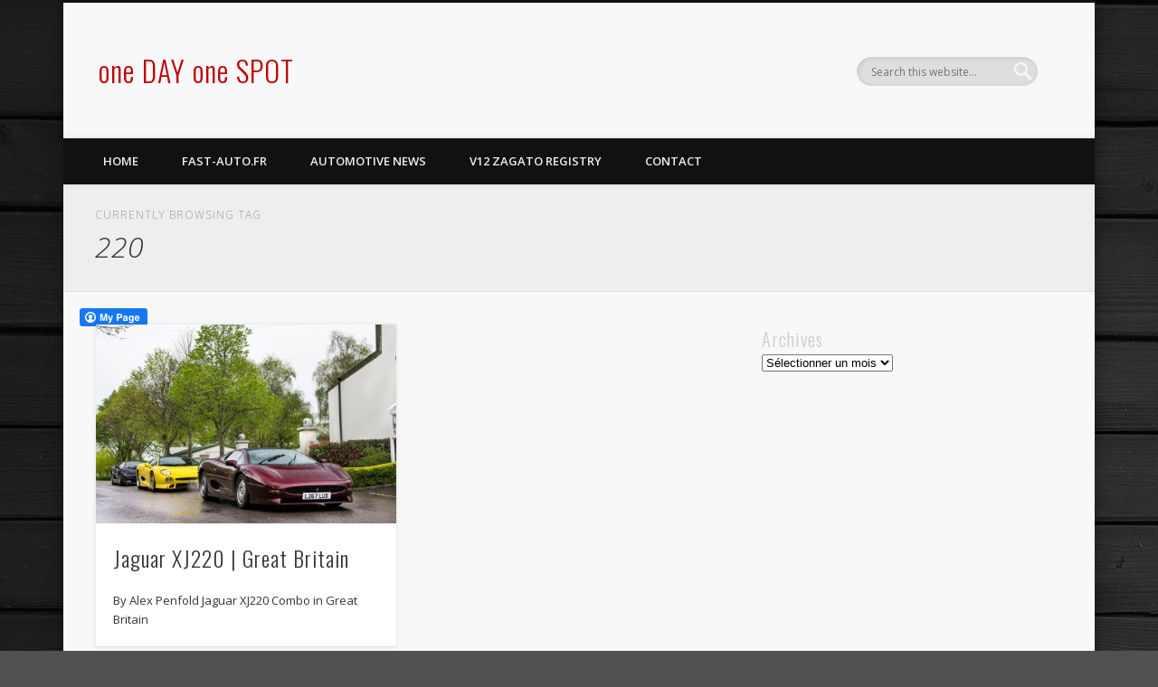

--- FILE ---
content_type: text/html; charset=UTF-8
request_url: http://one-day-one-spot.fast-auto.fr/tag/220/
body_size: 10511
content:
<!DOCTYPE html>
<html lang="fr-FR"
	prefix="og: https://ogp.me/ns#" >
<head>
<meta charset="UTF-8" />
<meta name="viewport" content="width=device-width, initial-scale=1.0" />
<link rel="profile" href="http://gmpg.org/xfn/11" />
<link rel="pingback" href="http://one-day-one-spot.fast-auto.fr/xmlrpc.php" />
<title>220 | one DAY one SPOT</title>

		<!-- All in One SEO 4.1.5.3 -->
		<meta name="robots" content="max-image-preview:large" />
		<link rel="canonical" href="http://one-day-one-spot.fast-auto.fr/tag/220/" />
		<script type="application/ld+json" class="aioseo-schema">
			{"@context":"https:\/\/schema.org","@graph":[{"@type":"WebSite","@id":"http:\/\/one-day-one-spot.fast-auto.fr\/#website","url":"http:\/\/one-day-one-spot.fast-auto.fr\/","name":"one DAY one SPOT","description":"Automotive Spot !","inLanguage":"fr-FR","publisher":{"@id":"http:\/\/one-day-one-spot.fast-auto.fr\/#organization"}},{"@type":"Organization","@id":"http:\/\/one-day-one-spot.fast-auto.fr\/#organization","name":"one DAY one SPOT","url":"http:\/\/one-day-one-spot.fast-auto.fr\/"},{"@type":"BreadcrumbList","@id":"http:\/\/one-day-one-spot.fast-auto.fr\/tag\/220\/#breadcrumblist","itemListElement":[{"@type":"ListItem","@id":"http:\/\/one-day-one-spot.fast-auto.fr\/#listItem","position":1,"item":{"@type":"WebPage","@id":"http:\/\/one-day-one-spot.fast-auto.fr\/","name":"Accueil","description":"one DAY one SPOT - Automotive photography | A photo per day! Blog for car enthusiasts! Blog pour passionn\u00e9 d\\'automobile !","url":"http:\/\/one-day-one-spot.fast-auto.fr\/"},"nextItem":"http:\/\/one-day-one-spot.fast-auto.fr\/tag\/220\/#listItem"},{"@type":"ListItem","@id":"http:\/\/one-day-one-spot.fast-auto.fr\/tag\/220\/#listItem","position":2,"item":{"@type":"WebPage","@id":"http:\/\/one-day-one-spot.fast-auto.fr\/tag\/220\/","name":"220","url":"http:\/\/one-day-one-spot.fast-auto.fr\/tag\/220\/"},"previousItem":"http:\/\/one-day-one-spot.fast-auto.fr\/#listItem"}]},{"@type":"CollectionPage","@id":"http:\/\/one-day-one-spot.fast-auto.fr\/tag\/220\/#collectionpage","url":"http:\/\/one-day-one-spot.fast-auto.fr\/tag\/220\/","name":"220 | one DAY one SPOT","inLanguage":"fr-FR","isPartOf":{"@id":"http:\/\/one-day-one-spot.fast-auto.fr\/#website"},"breadcrumb":{"@id":"http:\/\/one-day-one-spot.fast-auto.fr\/tag\/220\/#breadcrumblist"}}]}
		</script>
		<!-- All in One SEO -->

<link rel='dns-prefetch' href='//s.w.org' />
<link rel="alternate" type="application/rss+xml" title="one DAY one SPOT &raquo; Flux" href="http://one-day-one-spot.fast-auto.fr/feed/" />
<link rel="alternate" type="application/rss+xml" title="one DAY one SPOT &raquo; Flux des commentaires" href="http://one-day-one-spot.fast-auto.fr/comments/feed/" />
<link rel="alternate" type="application/rss+xml" title="one DAY one SPOT &raquo; Flux de l’étiquette 220" href="http://one-day-one-spot.fast-auto.fr/tag/220/feed/" />
		<!-- This site uses the Google Analytics by MonsterInsights plugin v8.10.0 - Using Analytics tracking - https://www.monsterinsights.com/ -->
		<!-- Remarque : MonsterInsights n’est actuellement pas configuré sur ce site. Le propriétaire doit authentifier son compte Google Analytics dans les réglages de MonsterInsights.  -->
					<!-- No UA code set -->
				<!-- / Google Analytics by MonsterInsights -->
				<script type="text/javascript">
			window._wpemojiSettings = {"baseUrl":"https:\/\/s.w.org\/images\/core\/emoji\/13.1.0\/72x72\/","ext":".png","svgUrl":"https:\/\/s.w.org\/images\/core\/emoji\/13.1.0\/svg\/","svgExt":".svg","source":{"concatemoji":"http:\/\/one-day-one-spot.fast-auto.fr\/wp-includes\/js\/wp-emoji-release.min.js?ver=5.8.12"}};
			!function(e,a,t){var n,r,o,i=a.createElement("canvas"),p=i.getContext&&i.getContext("2d");function s(e,t){var a=String.fromCharCode;p.clearRect(0,0,i.width,i.height),p.fillText(a.apply(this,e),0,0);e=i.toDataURL();return p.clearRect(0,0,i.width,i.height),p.fillText(a.apply(this,t),0,0),e===i.toDataURL()}function c(e){var t=a.createElement("script");t.src=e,t.defer=t.type="text/javascript",a.getElementsByTagName("head")[0].appendChild(t)}for(o=Array("flag","emoji"),t.supports={everything:!0,everythingExceptFlag:!0},r=0;r<o.length;r++)t.supports[o[r]]=function(e){if(!p||!p.fillText)return!1;switch(p.textBaseline="top",p.font="600 32px Arial",e){case"flag":return s([127987,65039,8205,9895,65039],[127987,65039,8203,9895,65039])?!1:!s([55356,56826,55356,56819],[55356,56826,8203,55356,56819])&&!s([55356,57332,56128,56423,56128,56418,56128,56421,56128,56430,56128,56423,56128,56447],[55356,57332,8203,56128,56423,8203,56128,56418,8203,56128,56421,8203,56128,56430,8203,56128,56423,8203,56128,56447]);case"emoji":return!s([10084,65039,8205,55357,56613],[10084,65039,8203,55357,56613])}return!1}(o[r]),t.supports.everything=t.supports.everything&&t.supports[o[r]],"flag"!==o[r]&&(t.supports.everythingExceptFlag=t.supports.everythingExceptFlag&&t.supports[o[r]]);t.supports.everythingExceptFlag=t.supports.everythingExceptFlag&&!t.supports.flag,t.DOMReady=!1,t.readyCallback=function(){t.DOMReady=!0},t.supports.everything||(n=function(){t.readyCallback()},a.addEventListener?(a.addEventListener("DOMContentLoaded",n,!1),e.addEventListener("load",n,!1)):(e.attachEvent("onload",n),a.attachEvent("onreadystatechange",function(){"complete"===a.readyState&&t.readyCallback()})),(n=t.source||{}).concatemoji?c(n.concatemoji):n.wpemoji&&n.twemoji&&(c(n.twemoji),c(n.wpemoji)))}(window,document,window._wpemojiSettings);
		</script>
		<style type="text/css">
img.wp-smiley,
img.emoji {
	display: inline !important;
	border: none !important;
	box-shadow: none !important;
	height: 1em !important;
	width: 1em !important;
	margin: 0 .07em !important;
	vertical-align: -0.1em !important;
	background: none !important;
	padding: 0 !important;
}
</style>
	<link rel='stylesheet' id='wp-block-library-css'  href='http://one-day-one-spot.fast-auto.fr/wp-includes/css/dist/block-library/style.min.css?ver=5.8.12' type='text/css' media='all' />
<link rel='stylesheet' id='fcbkbttn_icon-css'  href='http://one-day-one-spot.fast-auto.fr/wp-content/plugins/facebook-button-plugin/css/icon.css?ver=5.8.12' type='text/css' media='all' />
<link rel='stylesheet' id='fcbkbttn_stylesheet-css'  href='http://one-day-one-spot.fast-auto.fr/wp-content/plugins/facebook-button-plugin/css/style.css?ver=5.8.12' type='text/css' media='all' />
<link rel='stylesheet' id='pinboard-web-font-css'  href='http://fonts.googleapis.com/css?family=Open+Sans:300,300italic,regular,italic,600,600italic|Oswald:300,300italic,regular,italic,600,600italic&#038;subset=latin' type='text/css' media='all' />
<link rel='stylesheet' id='pinboard-css'  href='http://one-day-one-spot.fast-auto.fr/wp-content/themes/pinboard/style.css' type='text/css' media='all' />
<link rel='stylesheet' id='colorbox-css'  href='http://one-day-one-spot.fast-auto.fr/wp-content/themes/pinboard/styles/colorbox.css' type='text/css' media='all' />
	<!--[if lt IE 9]>
	<script src="http://one-day-one-spot.fast-auto.fr/wp-content/themes/pinboard/scripts/html5.js" type="text/javascript"></script>
	<![endif]-->
<script type='text/javascript' src='http://one-day-one-spot.fast-auto.fr/wp-includes/js/jquery/jquery.min.js?ver=3.6.0' id='jquery-core-js'></script>
<script type='text/javascript' src='http://one-day-one-spot.fast-auto.fr/wp-includes/js/jquery/jquery-migrate.min.js?ver=3.3.2' id='jquery-migrate-js'></script>
<script type='text/javascript' src='http://one-day-one-spot.fast-auto.fr/wp-content/plugins/facebook-button-plugin/js/script.js?ver=5.8.12' id='fcbkbttn_script-js'></script>
<script type='text/javascript' src='http://one-day-one-spot.fast-auto.fr/wp-content/themes/pinboard/scripts/ios-orientationchange-fix.js' id='ios-orientationchange-fix-js'></script>
<script type='text/javascript' src='http://one-day-one-spot.fast-auto.fr/wp-content/themes/pinboard/scripts/jquery.flexslider-min.js' id='flexslider-js'></script>
<script type='text/javascript' src='http://one-day-one-spot.fast-auto.fr/wp-content/themes/pinboard/scripts/jquery.fitvids.js' id='fitvids-js'></script>
<script type='text/javascript' src='http://one-day-one-spot.fast-auto.fr/wp-content/themes/pinboard/scripts/jquery.infinitescroll.min.js' id='infinitescroll-js'></script>
<script type='text/javascript' src='http://one-day-one-spot.fast-auto.fr/wp-content/themes/pinboard/scripts/jquery.colorbox-min.js' id='colorbox-js'></script>
<link rel="https://api.w.org/" href="http://one-day-one-spot.fast-auto.fr/wp-json/" /><link rel="alternate" type="application/json" href="http://one-day-one-spot.fast-auto.fr/wp-json/wp/v2/tags/303" /><link rel="EditURI" type="application/rsd+xml" title="RSD" href="http://one-day-one-spot.fast-auto.fr/xmlrpc.php?rsd" />
<link rel="wlwmanifest" type="application/wlwmanifest+xml" href="http://one-day-one-spot.fast-auto.fr/wp-includes/wlwmanifest.xml" /> 
<meta name="generator" content="WordPress 5.8.12" />
<script charset="utf-8" type="text/javascript">var switchTo5x=true;</script><script charset="utf-8" type="text/javascript" src="http://w.sharethis.com/button/buttons.js"></script><script type="text/javascript">stLight.options({publisher:'wp.3046246a-4a9e-4ac8-a17f-bbb9e68d153d'});var st_type='wordpress3.4.1';</script><script charset="utf-8" type="text/javascript" src="http://s.sharethis.com/loader.js"></script><script charset="utf-8" type="text/javascript">var options={ "service": "facebook", "timer": { "countdown": 30, "interval": 10, "enable": false}, "frictionlessShare": false, "style": "3", publisher:"wp.3046246a-4a9e-4ac8-a17f-bbb9e68d153d"};var st_service_widget = new sharethis.widgets.serviceWidget(options);</script><script>
/* <![CDATA[ */
	jQuery(window).load(function() {
			});
	jQuery(document).ready(function($) {
		$('#access .menu > li > a').each(function() {
			var title = $(this).attr('title');
			if(typeof title !== 'undefined' && title !== false) {
				$(this).append('<br /> <span>'+title+'</span>');
				$(this).removeAttr('title');
			}
		});
		function pinboard_move_elements(container) {
			if( container.hasClass('onecol') ) {
				var thumb = $('.entry-thumbnail', container);
				if('undefined' !== typeof thumb)
					$('.entry-container', container).before(thumb);
				var video = $('.entry-attachment', container);
				if('undefined' !== typeof video)
					$('.entry-container', container).before(video);
				var gallery = $('.post-gallery', container);
				if('undefined' !== typeof gallery)
					$('.entry-container', container).before(gallery);
				var meta = $('.entry-meta', container);
				if('undefined' !== typeof meta)
					$('.entry-container', container).after(meta);
			}
		}
		function pinboard_restore_elements(container) {
			if( container.hasClass('onecol') ) {
				var thumb = $('.entry-thumbnail', container);
				if('undefined' !== typeof thumb)
					$('.entry-header', container).after(thumb);
				var video = $('.entry-attachment', container);
				if('undefined' !== typeof video)
					$('.entry-header', container).after(video);
				var gallery = $('.post-gallery', container);
				if('undefined' !== typeof gallery)
					$('.entry-header', container).after(gallery);
				var meta = $('.entry-meta', container);
				if('undefined' !== typeof meta)
					$('.entry-header', container).append(meta);
				else
					$('.entry-header', container).html(meta.html());
			}
		}
		if( ($(window).width() > 960) || ($(document).width() > 960) ) {
			// Viewport is greater than tablet: portrait
		} else {
			$('#content .hentry').each(function() {
				pinboard_move_elements($(this));
			});
		}
		$(window).resize(function() {
			if( ($(window).width() > 960) || ($(document).width() > 960) ) {
									$('.page-template-template-full-width-php #content .hentry, .page-template-template-blog-full-width-php #content .hentry, .page-template-template-blog-four-col-php #content .hentry').each(function() {
						pinboard_restore_elements($(this));
					});
							} else {
				$('#content .hentry').each(function() {
					pinboard_move_elements($(this));
				});
			}
			if( ($(window).width() > 760) || ($(document).width() > 760) ) {
				var maxh = 0;
				$('#access .menu > li > a').each(function() {
					if(parseInt($(this).css('height'))>maxh) {
						maxh = parseInt($(this).css('height'));
					}
				});
				$('#access .menu > li > a').css('height', maxh);
			} else {
				$('#access .menu > li > a').css('height', 'auto');
			}
		});
		if( ($(window).width() > 760) || ($(document).width() > 760) ) {
			var maxh = 0;
			$('#access .menu > li > a').each(function() {
				var title = $(this).attr('title');
				if(typeof title !== 'undefined' && title !== false) {
					$(this).append('<br /> <span>'+title+'</span>');
					$(this).removeAttr('title');
				}
				if(parseInt($(this).css('height'))>maxh) {
					maxh = parseInt($(this).css('height'));
				}
			});
			$('#access .menu > li > a').css('height', maxh);
							$('#access li').mouseenter(function() {
					$(this).children('ul').css('display', 'none').stop(true, true).fadeIn(250).css('display', 'block').children('ul').css('display', 'none');
				});
				$('#access li').mouseleave(function() {
					$(this).children('ul').stop(true, true).fadeOut(250).css('display', 'block');
				});
					} else {
			$('#access li').each(function() {
				if($(this).children('ul').length)
					$(this).append('<span class="drop-down-toggle"><span class="drop-down-arrow"></span></span>');
			});
			$('.drop-down-toggle').click(function() {
				$(this).parent().children('ul').slideToggle(250);
			});
		}
					var $content = $('.entries');
			$content.imagesLoaded(function() {
				$content.masonry({
					itemSelector : '.hentry, #infscr-loading',
					columnWidth : container.querySelector('.twocol'),
				});
			});
												$('#content .entries').infinitescroll({
						loading: {
							finishedMsg: "There are no more posts to display.",
							img:         ( window.devicePixelRatio > 1 ? "http://one-day-one-spot.fast-auto.fr/wp-content/themes/pinboard/images/ajax-loading_2x.gif" : "http://one-day-one-spot.fast-auto.fr/wp-content/themes/pinboard/images/ajax-loading.gif" ),
							msgText:     "Loading more posts &#8230;",
							selector:    "#content",
						},
						nextSelector    : "#posts-nav .nav-all a, #posts-nav .nav-next a",
						navSelector     : "#posts-nav",
						contentSelector : "#content .entries",
						itemSelector    : "#content .entries .hentry",
					}, function(entries){
						var $entries = $( entries ).css({ opacity: 0 });
						$entries.imagesLoaded(function(){
							$entries.animate({ opacity: 1 });
							$content.masonry( 'appended', $entries, true );
						});
						if( ($(window).width() > 960) || ($(document).width() > 960) ) {
							// Viewport is greater than tablet: portrait
						} else {
							$('#content .hentry').each(function() {
								pinboard_move_elements($(this));
							});
						}
						$('.wp-audio-shortcode, .wp-video-shortcode').css('visibility', 'visible');
						$(".entry-attachment, .entry-content").fitVids({ customSelector: "iframe[src*='wordpress.tv'], iframe[src*='www.dailymotion.com'], iframe[src*='blip.tv'], iframe[src*='www.viddler.com']"});
													$('.entry-content a[href$=".jpg"],.entry-content a[href$=".jpeg"],.entry-content a[href$=".png"],.entry-content a[href$=".gif"],a.colorbox').colorbox({
								maxWidth: '100%',
								maxHeight: '100%',
							});
											});
											$('.entry-attachment audio, .entry-attachment video').mediaelementplayer({
			videoWidth: '100%',
			videoHeight: '100%',
			audioWidth: '100%',
			alwaysShowControls: true,
			features: ['playpause','progress','tracks','volume'],
			videoVolume: 'horizontal'
		});
		$(".entry-attachment, .entry-content").fitVids({ customSelector: "iframe[src*='wordpress.tv'], iframe[src*='www.dailymotion.com'], iframe[src*='blip.tv'], iframe[src*='www.viddler.com']"});
	});
	jQuery(window).load(function() {
					jQuery('.entry-content a[href$=".jpg"],.entry-content a[href$=".jpeg"],.entry-content a[href$=".png"],.entry-content a[href$=".gif"],a.colorbox').colorbox({
				maxWidth: '100%',
				maxHeight: '100%',
			});
			});
/* ]]> */
</script>
<style type="text/css">
			#header input#s {
			width:168px;
			box-shadow:inset 1px 1px 5px 1px rgba(0, 0, 0, .1);
			text-indent: 0;
		}
																																											</style>

<link rel="stylesheet" href="http://one-day-one-spot.fast-auto.fr/wp-content/plugins/wassup/css/wassup-widget.css?ver=1.9.4.5" type="text/css" />
<script type="text/javascript">
//<![CDATA[
function wassup_get_screenres(){
	var screen_res = screen.width + " x " + screen.height;
	if(screen_res==" x ") screen_res=window.screen.width+" x "+window.screen.height;
	if(screen_res==" x ") screen_res=screen.availWidth+" x "+screen.availHeight;
	if (screen_res!=" x "){document.cookie = "wassup_screen_res210852be79f46d7c4cb7e9b41bdfa2b5=" + encodeURIComponent(screen_res)+ "; path=/; domain=" + document.domain;}
}
wassup_get_screenres();
//]]>
</script><style type="text/css">
	#site-title a,
	#site-description {
		color:#bf0006;
	}
</style>
<style type="text/css" id="custom-background-css">
body.custom-background { background-color: #515151; background-image: url("http://one-day-one-spot.fast-auto.fr/wp-content/uploads/2012/12/arriere-plan-pour-site-web-2-0-1920x12001.jpg"); background-position: left top; background-size: auto; background-repeat: repeat; background-attachment: fixed; }
</style>
	</head>

<body class="archive tag tag-303 custom-background">
	<div id="wrapper">
		<header id="header">
			<div id="site-title">
								<a class="home" href="http://one-day-one-spot.fast-auto.fr/" rel="home">one DAY one SPOT</a>
			</div>
							<div id="sidebar-header" class="widget-area" role="complementary">
		<aside id="search-2" class="widget widget_search"><form role="search" method="get" id="searchform" action="http://one-day-one-spot.fast-auto.fr/" >
	<input type="text" value="" placeholder="Search this website&#8230;" name="s" id="s" />
	<input type="submit" id="searchsubmit" value="Search" />
</form></aside><!-- .widget -->	</div><!-- #sidebar-header -->
			<div class="clear"></div>
			<nav id="access">
				<a class="nav-show" href="#access">Show Navigation</a>
				<a class="nav-hide" href="#nogo">Hide Navigation</a>
				<div class="menu-menu1-container"><ul id="menu-menu1" class="menu"><li id="menu-item-13" class="menu-item menu-item-type-custom menu-item-object-custom menu-item-home menu-item-13"><a href="http://one-day-one-spot.fast-auto.fr/">Home</a></li>
<li id="menu-item-14" class="menu-item menu-item-type-custom menu-item-object-custom menu-item-14"><a href="http://www.fast-auto.fr">Fast-Auto.fr</a></li>
<li id="menu-item-16" class="menu-item menu-item-type-custom menu-item-object-custom menu-item-16"><a href="http://blog.fast-auto.fr">Automotive News</a></li>
<li id="menu-item-15" class="menu-item menu-item-type-custom menu-item-object-custom menu-item-15"><a href="http://v12zagato-registry.fast-auto.fr">V12 Zagato Registry</a></li>
<li id="menu-item-605" class="menu-item menu-item-type-custom menu-item-object-custom menu-item-605"><a href="mailto:contact@fast-auto.fr">Contact</a></li>
</ul></div>				<div class="clear"></div>
			</nav><!-- #access -->
		</header><!-- #header -->					<hgroup id="current-location">
			<h6 class="prefix-text">Currently browsing tag</h6>
			<h1 class="page-title">
				220			</h1>
							<div class="category-description">
									</div>
					</hgroup>
				<div id="container">
		<section id="content" class="column twothirdcol">
										<div class="entries">
					<div class="fcbkbttn_buttons_block fcbkbttn_arhiv" id="fcbkbttn_left"><div class="fcbkbttn_button">
                            <a href="https://www.facebook.com/" target="_blank">
                                <img src="http://one-day-one-spot.fast-auto.fr/wp-content/plugins/facebook-button-plugin/images/standard-facebook-ico.png" alt="Fb-Button" />
                            </a>
                        </div><div class="fcbkbttn_like "><fb:like href="http://one-day-one-spot.fast-auto.fr/tag/220" action="like" colorscheme="light" layout="standard" show-faces='false' width="225px" size="small"></fb:like></div></div>						<article class="post-518 post type-post status-publish format-standard has-post-thumbnail hentry category-alex-penfold category-great-britain tag-303 tag-alex tag-combo tag-jag tag-jaguar tag-penfold tag-xj tag-xj220 tag-yellow column twocol has-thumbnail" id="post-518">
	<div class="entry">
							<figure class="entry-thumbnail">
			<a href="http://one-day-one-spot.fast-auto.fr/2012/12/13/jaguar-xj220-great-britain/" rel="bookmark" title="Jaguar XJ220 | Great Britain">
				<img width="308" height="205" src="http://one-day-one-spot.fast-auto.fr/wp-content/uploads/2012/12/xj220-jaguar-combo-penfold.jpg" class="attachment-teaser-thumb size-teaser-thumb wp-post-image" alt="xj220-jaguar-combo-penfold" loading="lazy" srcset="http://one-day-one-spot.fast-auto.fr/wp-content/uploads/2012/12/xj220-jaguar-combo-penfold.jpg 1024w, http://one-day-one-spot.fast-auto.fr/wp-content/uploads/2012/12/xj220-jaguar-combo-penfold-300x199.jpg 300w, http://one-day-one-spot.fast-auto.fr/wp-content/uploads/2012/12/xj220-jaguar-combo-penfold-600x400.jpg 600w, http://one-day-one-spot.fast-auto.fr/wp-content/uploads/2012/12/xj220-jaguar-combo-penfold-460x305.jpg 460w, http://one-day-one-spot.fast-auto.fr/wp-content/uploads/2012/12/xj220-jaguar-combo-penfold-688x457.jpg 688w" sizes="(max-width: 308px) 100vw, 308px" />			</a>
		</figure>
					<div class="entry-container">
			<header class="entry-header">
				<h2 class="entry-title"><a href="http://one-day-one-spot.fast-auto.fr/2012/12/13/jaguar-xj220-great-britain/" rel="bookmark" title="Jaguar XJ220 | Great Britain">Jaguar XJ220 | Great Britain</a></h2>
							</header><!-- .entry-header -->
										<div class="entry-summary">
					<p>By Alex Penfold Jaguar XJ220 Combo in Great Britain</p>
<p><span class='st_fblike_large' st_title='Jaguar XJ220 | Great Britain' st_url='http://one-day-one-spot.fast-auto.fr/2012/12/13/jaguar-xj220-great-britain/' displayText='fblike'></span></p>				</div><!-- .entry-summary -->
						<div class="clear"></div>
		</div><!-- .entry-container -->
								</div><!-- .entry -->
</article><!-- .post -->									</div><!-- .entries -->
									</section><!-- #content -->
					<div id="sidebar" class="column threecol">
		<div id="sidebar-top" class="widget-area" role="complementary">
		<div class="column onecol"><aside id="archives-3" class="widget widget_archive"><h3 class="widget-title">Archives</h3>		<label class="screen-reader-text" for="archives-dropdown-3">Archives</label>
		<select id="archives-dropdown-3" name="archive-dropdown">
			
			<option value="">Sélectionner un mois</option>
				<option value='http://one-day-one-spot.fast-auto.fr/2013/03/'> mars 2013 &nbsp;(1)</option>
	<option value='http://one-day-one-spot.fast-auto.fr/2013/02/'> février 2013 &nbsp;(14)</option>
	<option value='http://one-day-one-spot.fast-auto.fr/2013/01/'> janvier 2013 &nbsp;(18)</option>
	<option value='http://one-day-one-spot.fast-auto.fr/2012/12/'> décembre 2012 &nbsp;(22)</option>
	<option value='http://one-day-one-spot.fast-auto.fr/2012/11/'> novembre 2012 &nbsp;(16)</option>
	<option value='http://one-day-one-spot.fast-auto.fr/2012/10/'> octobre 2012 &nbsp;(30)</option>
	<option value='http://one-day-one-spot.fast-auto.fr/2012/09/'> septembre 2012 &nbsp;(30)</option>
	<option value='http://one-day-one-spot.fast-auto.fr/2012/08/'> août 2012 &nbsp;(6)</option>

		</select>

<script type="text/javascript">
/* <![CDATA[ */
(function() {
	var dropdown = document.getElementById( "archives-dropdown-3" );
	function onSelectChange() {
		if ( dropdown.options[ dropdown.selectedIndex ].value !== '' ) {
			document.location.href = this.options[ this.selectedIndex ].value;
		}
	}
	dropdown.onchange = onSelectChange;
})();
/* ]]> */
</script>
			</aside><!-- .widget --></div>	</div><!-- #sidebar-top -->
			<div class="column twocol">
		<div id="sidebar-right" class="widget-area" role="complementary">
			<div class="column onecol"><aside id="text-4" class="widget widget_text">			<div class="textwidget"><script type="text/javascript"><!--
google_ad_client = "ca-pub-1853990936559091";
/* fastauto_carre */
google_ad_slot = "3987466260";
google_ad_width = 250;
google_ad_height = 250;
//-->
</script>
<script type="text/javascript"
src="http://pagead2.googlesyndication.com/pagead/show_ads.js">
</script></div>
		</aside><!-- .widget --></div>		</div><!-- #sidebar-right -->
	</div><!-- .twocol -->
	</div><!-- #sidebar -->				<div class="clear"></div>
	</div><!-- #container -->
				<div id="footer">
				<div id="footer-area" class="widget-area" role="complementary">
		<div class="column threecol"><aside id="nav_menu-2" class="widget widget_nav_menu"><div class="menu-menu1-container"><ul id="menu-menu1-1" class="menu"><li class="menu-item menu-item-type-custom menu-item-object-custom menu-item-home menu-item-13"><a href="http://one-day-one-spot.fast-auto.fr/">Home</a></li>
<li class="menu-item menu-item-type-custom menu-item-object-custom menu-item-14"><a href="http://www.fast-auto.fr">Fast-Auto.fr</a></li>
<li class="menu-item menu-item-type-custom menu-item-object-custom menu-item-16"><a href="http://blog.fast-auto.fr">Automotive News</a></li>
<li class="menu-item menu-item-type-custom menu-item-object-custom menu-item-15"><a href="http://v12zagato-registry.fast-auto.fr">V12 Zagato Registry</a></li>
<li class="menu-item menu-item-type-custom menu-item-object-custom menu-item-605"><a href="mailto:contact@fast-auto.fr">Contact</a></li>
</ul></div></aside><!-- .widget --></div>
		<div class="column threecol"><aside id="recent-posts-2" class="widget widget_recent_entries">
		<h3 class="widget-title">Articles récents</h3>
		<ul>
											<li>
					<a href="http://one-day-one-spot.fast-auto.fr/2013/03/05/lamborghini-lp670-4-sv-paris-3/">Lamborghini LP670-4 SV | Paris</a>
									</li>
											<li>
					<a href="http://one-day-one-spot.fast-auto.fr/2013/02/25/koenigsegg-agera-and-zonda-cinque-paris/">Koenigsegg Agera and Zonda Cinque | Paris</a>
									</li>
											<li>
					<a href="http://one-day-one-spot.fast-auto.fr/2013/02/20/669/">Gemballa MIG-U1 | Paris</a>
									</li>
											<li>
					<a href="http://one-day-one-spot.fast-auto.fr/2013/02/13/aston-martin-one-77-paris-2/">Aston Martin One-77 | Paris</a>
									</li>
											<li>
					<a href="http://one-day-one-spot.fast-auto.fr/2013/02/12/lamborghini-aventador-monaco-2/">Lamborghini Aventador | Monaco</a>
									</li>
					</ul>

		</aside><!-- .widget --></div><div class="column threecol"><aside id="categories-2" class="widget widget_categories"><h3 class="widget-title">Catégories</h3><form action="http://one-day-one-spot.fast-auto.fr" method="get"><label class="screen-reader-text" for="cat">Catégories</label><select  name='cat' id='cat' class='postform' >
	<option value='-1'>Sélectionner une catégorie</option>
	<option class="level-0" value="300">Alex Penfold</option>
	<option class="level-0" value="258">Allemagne</option>
	<option class="level-0" value="78">Canada</option>
	<option class="level-0" value="84">Cannes</option>
	<option class="level-0" value="69">Castellet</option>
	<option class="level-0" value="116">Château</option>
	<option class="level-0" value="64">Château de Vaux le Vicomte</option>
	<option class="level-0" value="180">Chicago</option>
	<option class="level-0" value="141">Corse</option>
	<option class="level-0" value="124">Deutschland</option>
	<option class="level-0" value="9">England</option>
	<option class="level-0" value="298">Florida</option>
	<option class="level-0" value="339">Fort Lauderdale</option>
	<option class="level-0" value="287">France</option>
	<option class="level-0" value="299">Great Britain</option>
	<option class="level-0" value="342">Hannover</option>
	<option class="level-0" value="96">Japan</option>
	<option class="level-0" value="8">Le Mans</option>
	<option class="level-0" value="44">London</option>
	<option class="level-0" value="36">Maroc</option>
	<option class="level-0" value="5">Monaco</option>
	<option class="level-0" value="85">mondial de l&rsquo;automobile</option>
	<option class="level-0" value="23">Montreal</option>
	<option class="level-0" value="332">Nagoya</option>
	<option class="level-0" value="1">Non classé</option>
	<option class="level-0" value="7">Nürburg</option>
	<option class="level-0" value="185">Nürburgring</option>
	<option class="level-0" value="4">Paris</option>
	<option class="level-0" value="152">Ritz</option>
	<option class="level-0" value="42">San Cesario sul Panaro</option>
	<option class="level-0" value="43">Sant&rsquo;Agata Bolognese</option>
	<option class="level-0" value="280">Singapore</option>
	<option class="level-0" value="175">Spa</option>
	<option class="level-0" value="355">Spa Francorchamps</option>
	<option class="level-0" value="121">Sydney</option>
	<option class="level-0" value="6">Unknown</option>
</select>
</form>
<script type="text/javascript">
/* <![CDATA[ */
(function() {
	var dropdown = document.getElementById( "cat" );
	function onCatChange() {
		if ( dropdown.options[ dropdown.selectedIndex ].value > 0 ) {
			dropdown.parentNode.submit();
		}
	}
	dropdown.onchange = onCatChange;
})();
/* ]]> */
</script>

			</aside><!-- .widget --></div><div class="column threecol"><aside id="text-3" class="widget widget_text">			<div class="textwidget"><script type="text/javascript"><!--
google_ad_client = "ca-pub-1853990936559091";
/* fastauto_carre */
google_ad_slot = "3987466260";
google_ad_width = 250;
google_ad_height = 250;
//-->
</script>
<script type="text/javascript"
src="http://pagead2.googlesyndication.com/pagead/show_ads.js">
</script></div>
		</aside><!-- .widget --></div>		<div class="clear"></div>
	</div><!-- #footer-area -->
			<div id="copyright">
				<p class="copyright twocol">© 2026 one DAY one SPOT</p>
								<div class="clear"></div>
			</div><!-- #copyright -->
		</div><!-- #footer -->
	</div><!-- #wrapper -->
            <div id="fb-root"></div>
            
<!-- <p class="small"> WassUp 1.9.4.5 timestamp: 2026-01-28 02:49:35AM UTC (03:49AM)<br />
Si l'horodatage ne correspond pas à l'heure courante, cette page sera mise en cache.</p> -->
<script type='text/javascript' id='mediaelement-core-js-before'>
var mejsL10n = {"language":"fr","strings":{"mejs.download-file":"T\u00e9l\u00e9charger le fichier","mejs.install-flash":"Vous utilisez un navigateur qui n\u2019a pas le lecteur Flash activ\u00e9 ou install\u00e9. Veuillez activer votre extension Flash ou t\u00e9l\u00e9charger la derni\u00e8re version \u00e0 partir de cette adresse\u00a0: https:\/\/get.adobe.com\/flashplayer\/","mejs.fullscreen":"Plein \u00e9cran","mejs.play":"Lecture","mejs.pause":"Pause","mejs.time-slider":"Curseur de temps","mejs.time-help-text":"Utilisez les fl\u00e8ches droite\/gauche pour avancer d\u2019une seconde, haut\/bas pour avancer de dix secondes.","mejs.live-broadcast":"\u00c9mission en direct","mejs.volume-help-text":"Utilisez les fl\u00e8ches haut\/bas pour augmenter ou diminuer le volume.","mejs.unmute":"R\u00e9activer le son","mejs.mute":"Muet","mejs.volume-slider":"Curseur de volume","mejs.video-player":"Lecteur vid\u00e9o","mejs.audio-player":"Lecteur audio","mejs.captions-subtitles":"L\u00e9gendes\/Sous-titres","mejs.captions-chapters":"Chapitres","mejs.none":"Aucun","mejs.afrikaans":"Afrikaans","mejs.albanian":"Albanais","mejs.arabic":"Arabe","mejs.belarusian":"Bi\u00e9lorusse","mejs.bulgarian":"Bulgare","mejs.catalan":"Catalan","mejs.chinese":"Chinois","mejs.chinese-simplified":"Chinois (simplifi\u00e9)","mejs.chinese-traditional":"Chinois (traditionnel)","mejs.croatian":"Croate","mejs.czech":"Tch\u00e8que","mejs.danish":"Danois","mejs.dutch":"N\u00e9erlandais","mejs.english":"Anglais","mejs.estonian":"Estonien","mejs.filipino":"Filipino","mejs.finnish":"Finnois","mejs.french":"Fran\u00e7ais","mejs.galician":"Galicien","mejs.german":"Allemand","mejs.greek":"Grec","mejs.haitian-creole":"Cr\u00e9ole ha\u00eftien","mejs.hebrew":"H\u00e9breu","mejs.hindi":"Hindi","mejs.hungarian":"Hongrois","mejs.icelandic":"Islandais","mejs.indonesian":"Indon\u00e9sien","mejs.irish":"Irlandais","mejs.italian":"Italien","mejs.japanese":"Japonais","mejs.korean":"Cor\u00e9en","mejs.latvian":"Letton","mejs.lithuanian":"Lituanien","mejs.macedonian":"Mac\u00e9donien","mejs.malay":"Malais","mejs.maltese":"Maltais","mejs.norwegian":"Norv\u00e9gien","mejs.persian":"Perse","mejs.polish":"Polonais","mejs.portuguese":"Portugais","mejs.romanian":"Roumain","mejs.russian":"Russe","mejs.serbian":"Serbe","mejs.slovak":"Slovaque","mejs.slovenian":"Slov\u00e9nien","mejs.spanish":"Espagnol","mejs.swahili":"Swahili","mejs.swedish":"Su\u00e9dois","mejs.tagalog":"Tagalog","mejs.thai":"Thai","mejs.turkish":"Turc","mejs.ukrainian":"Ukrainien","mejs.vietnamese":"Vietnamien","mejs.welsh":"Ga\u00e9lique","mejs.yiddish":"Yiddish"}};
</script>
<script type='text/javascript' src='http://one-day-one-spot.fast-auto.fr/wp-includes/js/mediaelement/mediaelement-and-player.min.js?ver=4.2.16' id='mediaelement-core-js'></script>
<script type='text/javascript' src='http://one-day-one-spot.fast-auto.fr/wp-includes/js/mediaelement/mediaelement-migrate.min.js?ver=5.8.12' id='mediaelement-migrate-js'></script>
<script type='text/javascript' id='mediaelement-js-extra'>
/* <![CDATA[ */
var _wpmejsSettings = {"pluginPath":"\/wp-includes\/js\/mediaelement\/","classPrefix":"mejs-","stretching":"responsive"};
/* ]]> */
</script>
<script type='text/javascript' src='http://one-day-one-spot.fast-auto.fr/wp-includes/js/mediaelement/wp-mediaelement.min.js?ver=5.8.12' id='wp-mediaelement-js'></script>
<script type='text/javascript' src='http://one-day-one-spot.fast-auto.fr/wp-includes/js/imagesloaded.min.js?ver=4.1.4' id='imagesloaded-js'></script>
<script type='text/javascript' src='http://one-day-one-spot.fast-auto.fr/wp-includes/js/masonry.min.js?ver=4.2.2' id='masonry-js'></script>
<script type='text/javascript' src='http://one-day-one-spot.fast-auto.fr/wp-includes/js/wp-embed.min.js?ver=5.8.12' id='wp-embed-js'></script>
<script type='text/javascript' src='https://connect.facebook.net/en_US/sdk.js?ver=5.8.12#xfbml=1&#038;version=v6.0&#038;appId=1443946719181573&#038;autoLogAppEvents=1' id='fcbkbttn_sdk_script-js'></script>
</body>
</html>

--- FILE ---
content_type: text/html; charset=utf-8
request_url: https://www.google.com/recaptcha/api2/aframe
body_size: 268
content:
<!DOCTYPE HTML><html><head><meta http-equiv="content-type" content="text/html; charset=UTF-8"></head><body><script nonce="RqI7u9MXNdG6syJFFuMMvw">/** Anti-fraud and anti-abuse applications only. See google.com/recaptcha */ try{var clients={'sodar':'https://pagead2.googlesyndication.com/pagead/sodar?'};window.addEventListener("message",function(a){try{if(a.source===window.parent){var b=JSON.parse(a.data);var c=clients[b['id']];if(c){var d=document.createElement('img');d.src=c+b['params']+'&rc='+(localStorage.getItem("rc::a")?sessionStorage.getItem("rc::b"):"");window.document.body.appendChild(d);sessionStorage.setItem("rc::e",parseInt(sessionStorage.getItem("rc::e")||0)+1);localStorage.setItem("rc::h",'1769568578256');}}}catch(b){}});window.parent.postMessage("_grecaptcha_ready", "*");}catch(b){}</script></body></html>